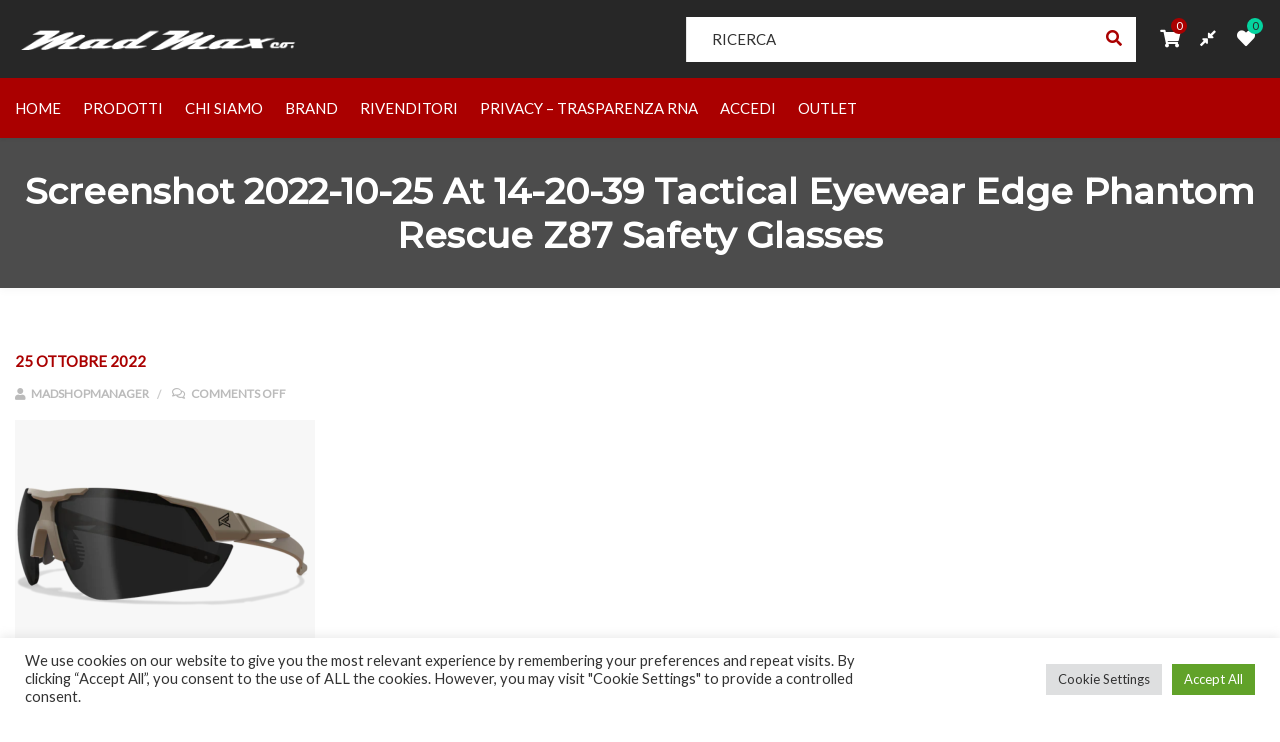

--- FILE ---
content_type: text/css
request_url: https://madmaxco.com/wp-content/themes/ciyashop-child/style.css?ver=1.0.0
body_size: 290
content:
/*
 Theme Name:   CiyaShop Child
 Theme URI:    http://ciyashop.potenzaglobalsolutions.com
 Description:  CiyaShop Child Theme
 Author:       TeamWP @Potenza Global Solutions
 Author URI:   http://www.potenzaglobalsolutions.com
 Template:     ciyashop
 Version:      1.0.0
 License:      GNU General Public License v2 or later
 License URI:  http://www.gnu.org/licenses/gpl-2.0.html
 Tags:         one-column, two-columns, right-sidebar, custom-background, custom-colors, custom-header, custom-menu, editor-style, featured-images, flexible-header, microformats, post-formats, rtl-language-support, sticky-post, threaded-comments, translation-ready, e-commerce, blog, grid-layout
 Text Domain:  ciyashop-child
*/

--- FILE ---
content_type: application/javascript
request_url: https://madmaxco.com/wp-content/themes/ciyashop/js/library/jquery.lazy/jquery.lazy.plugins.min.js?ver=1.4
body_size: 1361
content:
!function(i){function e(a,e,r,t){var o;"POST"!==(t=t?t.toUpperCase():"GET")&&"PUT"!==t||!a.config("ajaxCreateData")||(o=a.config("ajaxCreateData").apply(a,[e])),i.ajax({url:e.attr("data-src"),type:"POST"===t||"PUT"===t?t:"GET",data:o,dataType:e.attr("data-type")||"html",success:function(t){e.html(t),r(!0),a.config("removeAttribute")&&e.removeAttr("data-src data-method data-type")},error:function(){r(!1)}})}i.lazy("ajax",function(t,a){e(this,t,a,t.attr("data-method"))}),i.lazy("get",function(t,a){e(this,t,a,"GET")}),i.lazy("post",function(t,a){e(this,t,a,"POST")}),i.lazy("put",function(t,a){e(this,t,a,"PUT")})}(window.jQuery||window.Zepto),function(s){s.lazy(["av","audio","video"],["audio","video"],function(e,t){var o,a,r,i,n,c=e[0].tagName.toLowerCase();"audio"===c||"video"===c?(o="data-src",a=e.find(o),c=e.find("data-track"),r=0,i=function(){++r===a.length&&t(!1)},n=function(){var t=s(this),a=t[0].tagName.toLowerCase(),e=t.prop("attributes"),r=s(a===o?"<source>":"<track>");a===o&&r.one("error",i),s.each(e,function(t,a){r.attr(a.name,a.value)}),t.replaceWith(r)},e.one("loadedmetadata",function(){t(!0)}).off("load error").attr("poster",e.attr("data-poster")),a.length?a.each(n):e.attr(o)?(s.each(e.attr(o).split(","),function(t,a){a=a.split("|");e.append(s("<source>").one("error",i).attr({src:a[0].trim(),type:a[1].trim()}))}),this.config("removeAttribute")&&e.removeAttr(o)):t(!1),c.length&&c.each(n)):t(!1)})}(window.jQuery||window.Zepto),function(n){n.lazy(["frame","iframe"],"iframe",function(a,t){var e,r,o,i=this;"iframe"===a[0].tagName.toLowerCase()?(e="data-src","true"!==(o=a.attr(r="data-error-detect"))&&"1"!==o?(a.attr("src",a.attr(e)),i.config("removeAttribute")&&a.removeAttr(e+" "+r)):n.ajax({url:a.attr(e),dataType:"html",crossDomain:!0,xhrFields:{withCredentials:!0},success:function(t){a.html(t).attr("src",a.attr(e)),i.config("removeAttribute")&&a.removeAttr(e+" "+r)},error:function(){t(!1)}})):t(!1)})}(window.jQuery||window.Zepto),function(t){t.lazy("noop",function(){}),t.lazy("noop-success",function(t,a){a(!0)}),t.lazy("noop-error",function(t,a){a(!1)})}(window.jQuery||window.Zepto),function(i){var n="data-src",c="data-srcset",s="data-media",u="data-sizes",d="data-type";function f(t,a,e){var r=t.prop("attributes"),o=i("<"+a+">");return i.each(r,function(t,a){"srcset"!==a.name&&a.name!==n||(a.value=p(a.value,e)),o.attr(a.name,a.value)}),t.replaceWith(o),o}function m(t,a,e){t=i("<img>").one("load",function(){e(!0)}).one("error",function(){e(!1)}).appendTo(t).attr("src",a);t.complete&&t.load()}function p(t,a){if(a){var e=t.split(",");t="";for(var r=0,o=e.length;r<o;r++)t+=a+e[r].trim()+(r!==o-1?",":"")}return t}i.lazy(["pic","picture"],["picture"],function(t,a){var e,r,o;"picture"===t[0].tagName.toLowerCase()?(e=t.find(n),r=t.find("data-img"),o=this.config("imageBase")||"",e.length?(e.each(function(){f(i(this),"source",o)}),1===r.length?((r=f(r,"img",o)).on("load",function(){a(!0)}).on("error",function(){a(!1)}),r.attr("src",r.attr(n)),this.config("removeAttribute")&&r.removeAttr(n)):t.attr(n)?(m(t,o+t.attr(n),a),this.config("removeAttribute")&&t.removeAttr(n)):a(!1)):t.attr(c)?(i("<source>").attr({media:t.attr(s),sizes:t.attr(u),type:t.attr(d),srcset:p(t.attr(c),o)}).appendTo(t),m(t,o+t.attr(n),a),this.config("removeAttribute")&&t.removeAttr(n+" "+c+" "+s+" "+u+" "+d)):a(!1)):a(!1)})}(window.jQuery||window.Zepto),(window.jQuery||window.Zepto).lazy(["js","javascript","script"],"script",function(t,a){"script"===t[0].tagName.toLowerCase()?(t.attr("src",t.attr("data-src")),this.config("removeAttribute")&&t.removeAttr("data-src")):a(!1)}),(window.jQuery||window.Zepto).lazy("vimeo",function(t,a){"iframe"===t[0].tagName.toLowerCase()?(t.attr("src","https://player.vimeo.com/video/"+t.attr("data-src")),this.config("removeAttribute")&&t.removeAttr("data-src")):a(!1)}),(window.jQuery||window.Zepto).lazy(["yt","youtube"],function(t,a){var e;"iframe"===t[0].tagName.toLowerCase()?(e=/1|true/.test(t.attr("data-nocookie")),t.attr("src","https://www.youtube"+(e?"-nocookie":"")+".com/embed/"+t.attr("data-src")+"?rel=0&amp;showinfo=0"),this.config("removeAttribute")&&t.removeAttr("data-src")):a(!1)});